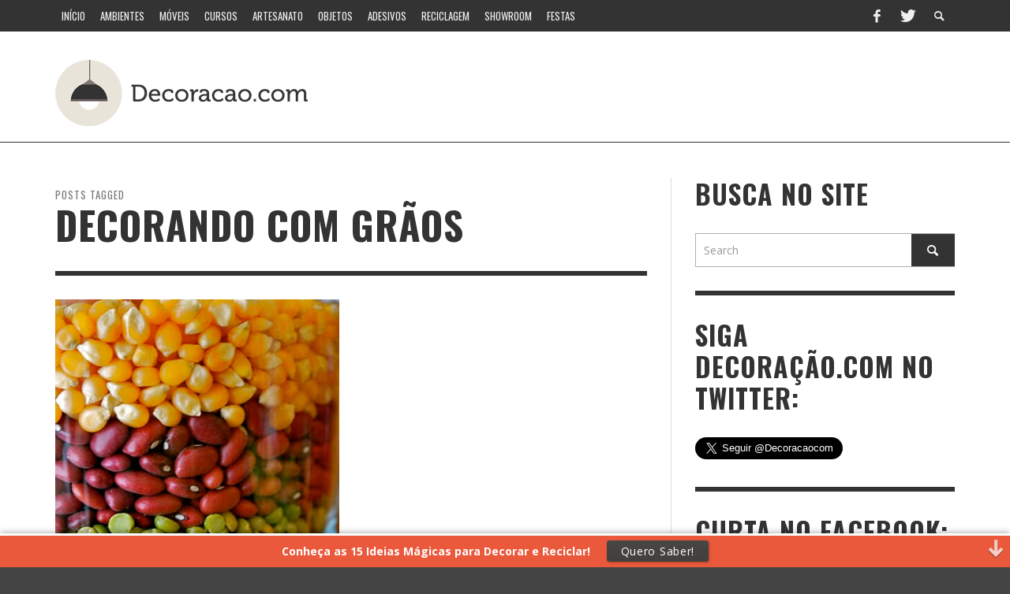

--- FILE ---
content_type: text/html; charset=UTF-8
request_url: https://www.decoracao.com/tag/decorando-com-graos/
body_size: 11800
content:
<!DOCTYPE html>
<!--[if lt IE 7]>      <html class="no-js lt-ie9 lt-ie8 lt-ie7" lang="pt-BR" prefix="og: http://ogp.me/ns#"> <![endif]-->
<!--[if IE 7]>         <html class="no-js lt-ie9 lt-ie8" lang="pt-BR" prefix="og: http://ogp.me/ns#"> <![endif]-->
<!--[if IE 8]>         <html class="no-js lt-ie9" lang="pt-BR" prefix="og: http://ogp.me/ns#"> <![endif]-->
<!--[if gt IE 8]><!--> <html class="no-js" lang="pt-BR" prefix="og: http://ogp.me/ns#"> <!--<![endif]-->
	<head>


		
		
		<!-- Default Meta Tags -->
		<meta charset="UTF-8">

<link href="//www.google-analytics.com" rel="dns-prefetch">

<meta http-equiv="X-UA-Compatible" content="IE=edge,chrome=1">

<meta name="viewport" content="width=device-width,initial-scale=1.0,user-scalable=yes">

<meta name="description" content="">
<link rel="shortcut icon" href="https://www.decoracao.com/wp-content/uploads/2014/09/favicon.png">		




<link rel="pingback" href="https://www.decoracao.com/xmlrpc.php" />

		<!-- Facebook integration -->
  

<meta property="og:site_name" content="Decoração">

<meta property="og:url" content="https://www.decoracao.com"/>  
<meta property="og:type" content="website" />
<meta property="og:title" content="decorando com grãos - Decoração">
<meta property="og:description" content="">



		<!-- css + javascript -->
		<meta name='robots' content='max-image-preview:large' />

<!-- This site is optimized with the Yoast SEO plugin v3.5 - https://yoast.com/wordpress/plugins/seo/ -->
<title>decorando com grãos - Decoração</title>
<meta name="robots" content="noindex,follow"/>
<link rel="canonical" href="https://www.decoracao.com/tag/decorando-com-graos/" />
<meta property="og:locale" content="pt_BR" />
<meta property="og:type" content="object" />
<meta property="og:title" content="decorando com grãos - Decoração" />
<meta property="og:url" content="https://www.decoracao.com/tag/decorando-com-graos/" />
<meta property="og:site_name" content="Decoração" />
<!-- / Yoast SEO plugin. -->

<link rel="alternate" type="application/rss+xml" title="Feed para Decoração &raquo;" href="https://www.decoracao.com/feed/" />
<link rel="alternate" type="application/rss+xml" title="Feed de comentários para Decoração &raquo;" href="https://www.decoracao.com/comments/feed/" />
<link rel="alternate" type="application/rss+xml" title="Feed de tag para Decoração &raquo; decorando com grãos" href="https://www.decoracao.com/tag/decorando-com-graos/feed/" />
<script type="text/javascript">
/* <![CDATA[ */
window._wpemojiSettings = {"baseUrl":"https:\/\/s.w.org\/images\/core\/emoji\/14.0.0\/72x72\/","ext":".png","svgUrl":"https:\/\/s.w.org\/images\/core\/emoji\/14.0.0\/svg\/","svgExt":".svg","source":{"concatemoji":"https:\/\/www.decoracao.com\/wp-includes\/js\/wp-emoji-release.min.js?ver=6.4.7"}};
/*! This file is auto-generated */
!function(i,n){var o,s,e;function c(e){try{var t={supportTests:e,timestamp:(new Date).valueOf()};sessionStorage.setItem(o,JSON.stringify(t))}catch(e){}}function p(e,t,n){e.clearRect(0,0,e.canvas.width,e.canvas.height),e.fillText(t,0,0);var t=new Uint32Array(e.getImageData(0,0,e.canvas.width,e.canvas.height).data),r=(e.clearRect(0,0,e.canvas.width,e.canvas.height),e.fillText(n,0,0),new Uint32Array(e.getImageData(0,0,e.canvas.width,e.canvas.height).data));return t.every(function(e,t){return e===r[t]})}function u(e,t,n){switch(t){case"flag":return n(e,"\ud83c\udff3\ufe0f\u200d\u26a7\ufe0f","\ud83c\udff3\ufe0f\u200b\u26a7\ufe0f")?!1:!n(e,"\ud83c\uddfa\ud83c\uddf3","\ud83c\uddfa\u200b\ud83c\uddf3")&&!n(e,"\ud83c\udff4\udb40\udc67\udb40\udc62\udb40\udc65\udb40\udc6e\udb40\udc67\udb40\udc7f","\ud83c\udff4\u200b\udb40\udc67\u200b\udb40\udc62\u200b\udb40\udc65\u200b\udb40\udc6e\u200b\udb40\udc67\u200b\udb40\udc7f");case"emoji":return!n(e,"\ud83e\udef1\ud83c\udffb\u200d\ud83e\udef2\ud83c\udfff","\ud83e\udef1\ud83c\udffb\u200b\ud83e\udef2\ud83c\udfff")}return!1}function f(e,t,n){var r="undefined"!=typeof WorkerGlobalScope&&self instanceof WorkerGlobalScope?new OffscreenCanvas(300,150):i.createElement("canvas"),a=r.getContext("2d",{willReadFrequently:!0}),o=(a.textBaseline="top",a.font="600 32px Arial",{});return e.forEach(function(e){o[e]=t(a,e,n)}),o}function t(e){var t=i.createElement("script");t.src=e,t.defer=!0,i.head.appendChild(t)}"undefined"!=typeof Promise&&(o="wpEmojiSettingsSupports",s=["flag","emoji"],n.supports={everything:!0,everythingExceptFlag:!0},e=new Promise(function(e){i.addEventListener("DOMContentLoaded",e,{once:!0})}),new Promise(function(t){var n=function(){try{var e=JSON.parse(sessionStorage.getItem(o));if("object"==typeof e&&"number"==typeof e.timestamp&&(new Date).valueOf()<e.timestamp+604800&&"object"==typeof e.supportTests)return e.supportTests}catch(e){}return null}();if(!n){if("undefined"!=typeof Worker&&"undefined"!=typeof OffscreenCanvas&&"undefined"!=typeof URL&&URL.createObjectURL&&"undefined"!=typeof Blob)try{var e="postMessage("+f.toString()+"("+[JSON.stringify(s),u.toString(),p.toString()].join(",")+"));",r=new Blob([e],{type:"text/javascript"}),a=new Worker(URL.createObjectURL(r),{name:"wpTestEmojiSupports"});return void(a.onmessage=function(e){c(n=e.data),a.terminate(),t(n)})}catch(e){}c(n=f(s,u,p))}t(n)}).then(function(e){for(var t in e)n.supports[t]=e[t],n.supports.everything=n.supports.everything&&n.supports[t],"flag"!==t&&(n.supports.everythingExceptFlag=n.supports.everythingExceptFlag&&n.supports[t]);n.supports.everythingExceptFlag=n.supports.everythingExceptFlag&&!n.supports.flag,n.DOMReady=!1,n.readyCallback=function(){n.DOMReady=!0}}).then(function(){return e}).then(function(){var e;n.supports.everything||(n.readyCallback(),(e=n.source||{}).concatemoji?t(e.concatemoji):e.wpemoji&&e.twemoji&&(t(e.twemoji),t(e.wpemoji)))}))}((window,document),window._wpemojiSettings);
/* ]]> */
</script>
<style id='wp-emoji-styles-inline-css' type='text/css'>

	img.wp-smiley, img.emoji {
		display: inline !important;
		border: none !important;
		box-shadow: none !important;
		height: 1em !important;
		width: 1em !important;
		margin: 0 0.07em !important;
		vertical-align: -0.1em !important;
		background: none !important;
		padding: 0 !important;
	}
</style>
<link rel='stylesheet' id='wp-block-library-css' href='https://www.decoracao.com/wp-includes/css/dist/block-library/style.min.css?ver=6.4.7' type='text/css' media='all' />
<style id='classic-theme-styles-inline-css' type='text/css'>
/*! This file is auto-generated */
.wp-block-button__link{color:#fff;background-color:#32373c;border-radius:9999px;box-shadow:none;text-decoration:none;padding:calc(.667em + 2px) calc(1.333em + 2px);font-size:1.125em}.wp-block-file__button{background:#32373c;color:#fff;text-decoration:none}
</style>
<style id='global-styles-inline-css' type='text/css'>
body{--wp--preset--color--black: #000000;--wp--preset--color--cyan-bluish-gray: #abb8c3;--wp--preset--color--white: #ffffff;--wp--preset--color--pale-pink: #f78da7;--wp--preset--color--vivid-red: #cf2e2e;--wp--preset--color--luminous-vivid-orange: #ff6900;--wp--preset--color--luminous-vivid-amber: #fcb900;--wp--preset--color--light-green-cyan: #7bdcb5;--wp--preset--color--vivid-green-cyan: #00d084;--wp--preset--color--pale-cyan-blue: #8ed1fc;--wp--preset--color--vivid-cyan-blue: #0693e3;--wp--preset--color--vivid-purple: #9b51e0;--wp--preset--gradient--vivid-cyan-blue-to-vivid-purple: linear-gradient(135deg,rgba(6,147,227,1) 0%,rgb(155,81,224) 100%);--wp--preset--gradient--light-green-cyan-to-vivid-green-cyan: linear-gradient(135deg,rgb(122,220,180) 0%,rgb(0,208,130) 100%);--wp--preset--gradient--luminous-vivid-amber-to-luminous-vivid-orange: linear-gradient(135deg,rgba(252,185,0,1) 0%,rgba(255,105,0,1) 100%);--wp--preset--gradient--luminous-vivid-orange-to-vivid-red: linear-gradient(135deg,rgba(255,105,0,1) 0%,rgb(207,46,46) 100%);--wp--preset--gradient--very-light-gray-to-cyan-bluish-gray: linear-gradient(135deg,rgb(238,238,238) 0%,rgb(169,184,195) 100%);--wp--preset--gradient--cool-to-warm-spectrum: linear-gradient(135deg,rgb(74,234,220) 0%,rgb(151,120,209) 20%,rgb(207,42,186) 40%,rgb(238,44,130) 60%,rgb(251,105,98) 80%,rgb(254,248,76) 100%);--wp--preset--gradient--blush-light-purple: linear-gradient(135deg,rgb(255,206,236) 0%,rgb(152,150,240) 100%);--wp--preset--gradient--blush-bordeaux: linear-gradient(135deg,rgb(254,205,165) 0%,rgb(254,45,45) 50%,rgb(107,0,62) 100%);--wp--preset--gradient--luminous-dusk: linear-gradient(135deg,rgb(255,203,112) 0%,rgb(199,81,192) 50%,rgb(65,88,208) 100%);--wp--preset--gradient--pale-ocean: linear-gradient(135deg,rgb(255,245,203) 0%,rgb(182,227,212) 50%,rgb(51,167,181) 100%);--wp--preset--gradient--electric-grass: linear-gradient(135deg,rgb(202,248,128) 0%,rgb(113,206,126) 100%);--wp--preset--gradient--midnight: linear-gradient(135deg,rgb(2,3,129) 0%,rgb(40,116,252) 100%);--wp--preset--font-size--small: 13px;--wp--preset--font-size--medium: 20px;--wp--preset--font-size--large: 36px;--wp--preset--font-size--x-large: 42px;--wp--preset--spacing--20: 0.44rem;--wp--preset--spacing--30: 0.67rem;--wp--preset--spacing--40: 1rem;--wp--preset--spacing--50: 1.5rem;--wp--preset--spacing--60: 2.25rem;--wp--preset--spacing--70: 3.38rem;--wp--preset--spacing--80: 5.06rem;--wp--preset--shadow--natural: 6px 6px 9px rgba(0, 0, 0, 0.2);--wp--preset--shadow--deep: 12px 12px 50px rgba(0, 0, 0, 0.4);--wp--preset--shadow--sharp: 6px 6px 0px rgba(0, 0, 0, 0.2);--wp--preset--shadow--outlined: 6px 6px 0px -3px rgba(255, 255, 255, 1), 6px 6px rgba(0, 0, 0, 1);--wp--preset--shadow--crisp: 6px 6px 0px rgba(0, 0, 0, 1);}:where(.is-layout-flex){gap: 0.5em;}:where(.is-layout-grid){gap: 0.5em;}body .is-layout-flow > .alignleft{float: left;margin-inline-start: 0;margin-inline-end: 2em;}body .is-layout-flow > .alignright{float: right;margin-inline-start: 2em;margin-inline-end: 0;}body .is-layout-flow > .aligncenter{margin-left: auto !important;margin-right: auto !important;}body .is-layout-constrained > .alignleft{float: left;margin-inline-start: 0;margin-inline-end: 2em;}body .is-layout-constrained > .alignright{float: right;margin-inline-start: 2em;margin-inline-end: 0;}body .is-layout-constrained > .aligncenter{margin-left: auto !important;margin-right: auto !important;}body .is-layout-constrained > :where(:not(.alignleft):not(.alignright):not(.alignfull)){max-width: var(--wp--style--global--content-size);margin-left: auto !important;margin-right: auto !important;}body .is-layout-constrained > .alignwide{max-width: var(--wp--style--global--wide-size);}body .is-layout-flex{display: flex;}body .is-layout-flex{flex-wrap: wrap;align-items: center;}body .is-layout-flex > *{margin: 0;}body .is-layout-grid{display: grid;}body .is-layout-grid > *{margin: 0;}:where(.wp-block-columns.is-layout-flex){gap: 2em;}:where(.wp-block-columns.is-layout-grid){gap: 2em;}:where(.wp-block-post-template.is-layout-flex){gap: 1.25em;}:where(.wp-block-post-template.is-layout-grid){gap: 1.25em;}.has-black-color{color: var(--wp--preset--color--black) !important;}.has-cyan-bluish-gray-color{color: var(--wp--preset--color--cyan-bluish-gray) !important;}.has-white-color{color: var(--wp--preset--color--white) !important;}.has-pale-pink-color{color: var(--wp--preset--color--pale-pink) !important;}.has-vivid-red-color{color: var(--wp--preset--color--vivid-red) !important;}.has-luminous-vivid-orange-color{color: var(--wp--preset--color--luminous-vivid-orange) !important;}.has-luminous-vivid-amber-color{color: var(--wp--preset--color--luminous-vivid-amber) !important;}.has-light-green-cyan-color{color: var(--wp--preset--color--light-green-cyan) !important;}.has-vivid-green-cyan-color{color: var(--wp--preset--color--vivid-green-cyan) !important;}.has-pale-cyan-blue-color{color: var(--wp--preset--color--pale-cyan-blue) !important;}.has-vivid-cyan-blue-color{color: var(--wp--preset--color--vivid-cyan-blue) !important;}.has-vivid-purple-color{color: var(--wp--preset--color--vivid-purple) !important;}.has-black-background-color{background-color: var(--wp--preset--color--black) !important;}.has-cyan-bluish-gray-background-color{background-color: var(--wp--preset--color--cyan-bluish-gray) !important;}.has-white-background-color{background-color: var(--wp--preset--color--white) !important;}.has-pale-pink-background-color{background-color: var(--wp--preset--color--pale-pink) !important;}.has-vivid-red-background-color{background-color: var(--wp--preset--color--vivid-red) !important;}.has-luminous-vivid-orange-background-color{background-color: var(--wp--preset--color--luminous-vivid-orange) !important;}.has-luminous-vivid-amber-background-color{background-color: var(--wp--preset--color--luminous-vivid-amber) !important;}.has-light-green-cyan-background-color{background-color: var(--wp--preset--color--light-green-cyan) !important;}.has-vivid-green-cyan-background-color{background-color: var(--wp--preset--color--vivid-green-cyan) !important;}.has-pale-cyan-blue-background-color{background-color: var(--wp--preset--color--pale-cyan-blue) !important;}.has-vivid-cyan-blue-background-color{background-color: var(--wp--preset--color--vivid-cyan-blue) !important;}.has-vivid-purple-background-color{background-color: var(--wp--preset--color--vivid-purple) !important;}.has-black-border-color{border-color: var(--wp--preset--color--black) !important;}.has-cyan-bluish-gray-border-color{border-color: var(--wp--preset--color--cyan-bluish-gray) !important;}.has-white-border-color{border-color: var(--wp--preset--color--white) !important;}.has-pale-pink-border-color{border-color: var(--wp--preset--color--pale-pink) !important;}.has-vivid-red-border-color{border-color: var(--wp--preset--color--vivid-red) !important;}.has-luminous-vivid-orange-border-color{border-color: var(--wp--preset--color--luminous-vivid-orange) !important;}.has-luminous-vivid-amber-border-color{border-color: var(--wp--preset--color--luminous-vivid-amber) !important;}.has-light-green-cyan-border-color{border-color: var(--wp--preset--color--light-green-cyan) !important;}.has-vivid-green-cyan-border-color{border-color: var(--wp--preset--color--vivid-green-cyan) !important;}.has-pale-cyan-blue-border-color{border-color: var(--wp--preset--color--pale-cyan-blue) !important;}.has-vivid-cyan-blue-border-color{border-color: var(--wp--preset--color--vivid-cyan-blue) !important;}.has-vivid-purple-border-color{border-color: var(--wp--preset--color--vivid-purple) !important;}.has-vivid-cyan-blue-to-vivid-purple-gradient-background{background: var(--wp--preset--gradient--vivid-cyan-blue-to-vivid-purple) !important;}.has-light-green-cyan-to-vivid-green-cyan-gradient-background{background: var(--wp--preset--gradient--light-green-cyan-to-vivid-green-cyan) !important;}.has-luminous-vivid-amber-to-luminous-vivid-orange-gradient-background{background: var(--wp--preset--gradient--luminous-vivid-amber-to-luminous-vivid-orange) !important;}.has-luminous-vivid-orange-to-vivid-red-gradient-background{background: var(--wp--preset--gradient--luminous-vivid-orange-to-vivid-red) !important;}.has-very-light-gray-to-cyan-bluish-gray-gradient-background{background: var(--wp--preset--gradient--very-light-gray-to-cyan-bluish-gray) !important;}.has-cool-to-warm-spectrum-gradient-background{background: var(--wp--preset--gradient--cool-to-warm-spectrum) !important;}.has-blush-light-purple-gradient-background{background: var(--wp--preset--gradient--blush-light-purple) !important;}.has-blush-bordeaux-gradient-background{background: var(--wp--preset--gradient--blush-bordeaux) !important;}.has-luminous-dusk-gradient-background{background: var(--wp--preset--gradient--luminous-dusk) !important;}.has-pale-ocean-gradient-background{background: var(--wp--preset--gradient--pale-ocean) !important;}.has-electric-grass-gradient-background{background: var(--wp--preset--gradient--electric-grass) !important;}.has-midnight-gradient-background{background: var(--wp--preset--gradient--midnight) !important;}.has-small-font-size{font-size: var(--wp--preset--font-size--small) !important;}.has-medium-font-size{font-size: var(--wp--preset--font-size--medium) !important;}.has-large-font-size{font-size: var(--wp--preset--font-size--large) !important;}.has-x-large-font-size{font-size: var(--wp--preset--font-size--x-large) !important;}
.wp-block-navigation a:where(:not(.wp-element-button)){color: inherit;}
:where(.wp-block-post-template.is-layout-flex){gap: 1.25em;}:where(.wp-block-post-template.is-layout-grid){gap: 1.25em;}
:where(.wp-block-columns.is-layout-flex){gap: 2em;}:where(.wp-block-columns.is-layout-grid){gap: 2em;}
.wp-block-pullquote{font-size: 1.5em;line-height: 1.6;}
</style>
<link rel='stylesheet' id='contact-form-7-css' href='https://www.decoracao.com/wp-content/plugins/contact-form-7/includes/css/styles.css?ver=4.6.1' type='text/css' media='all' />
<link rel='stylesheet' id='wp-pagenavi-css' href='https://www.decoracao.com/wp-content/plugins/wp-pagenavi/pagenavi-css.css?ver=2.70' type='text/css' media='all' />
<link rel='stylesheet' id='vwcss-flexslider-css' href='https://www.decoracao.com/wp-content/themes/presso/framework/flexslider/flexslider-custom.css?ver=1.11.0' type='text/css' media='all' />
<link rel='stylesheet' id='vwcss-icon-social-css' href='https://www.decoracao.com/wp-content/themes/presso/framework/font-icons/social-icons/css/zocial.css?ver=1.11.0' type='text/css' media='all' />
<link rel='stylesheet' id='vwcss-icon-entypo-css' href='https://www.decoracao.com/wp-content/themes/presso/framework/font-icons/entypo/css/entypo.css?ver=1.11.0' type='text/css' media='all' />
<link rel='stylesheet' id='vwcss-icon-symbol-css' href='https://www.decoracao.com/wp-content/themes/presso/framework/font-icons/symbol/css/symbol.css?ver=1.11.0' type='text/css' media='all' />
<link rel='stylesheet' id='vwcss-swipebox-css' href='https://www.decoracao.com/wp-content/themes/presso/framework/swipebox/swipebox.css?ver=1.11.0' type='text/css' media='all' />
<link rel='stylesheet' id='vwcss-bootstrap-css' href='https://www.decoracao.com/wp-content/themes/presso/framework/bootstrap/css/bootstrap.css?ver=1.11.0' type='text/css' media='all' />
<link rel='stylesheet' id='vwcss-theme-css' href='https://www.decoracao.com/wp-content/themes/presso/css/theme.css?ver=1.11.0' type='text/css' media='all' />
<script type="text/javascript" src="https://www.decoracao.com/wp-includes/js/jquery/jquery.min.js?ver=3.7.1" id="jquery-core-js"></script>
<script type="text/javascript" src="https://www.decoracao.com/wp-includes/js/jquery/jquery-migrate.min.js?ver=3.4.1" id="jquery-migrate-js"></script>
<script type="text/javascript" id="instant-search-js-extra">
/* <![CDATA[ */
var instant_search = {"blog_url":"https:\/\/www.decoracao.com","ajax_url":"https:\/\/www.decoracao.com\/wp-admin\/admin-ajax.php","placeholder":"Search"};
/* ]]> */
</script>
<script type="text/javascript" src="https://www.decoracao.com/wp-content/themes/presso/framework/instant-search/instant-search.js?ver=1.11.0" id="instant-search-js"></script>
<link rel="https://api.w.org/" href="https://www.decoracao.com/wp-json/" /><link rel="alternate" type="application/json" href="https://www.decoracao.com/wp-json/wp/v2/tags/1822" /><link rel="EditURI" type="application/rsd+xml" title="RSD" href="https://www.decoracao.com/xmlrpc.php?rsd" />
<meta name="generator" content="WordPress 6.4.7" />
	<style type="text/css" id="custom-background-css">
	body.custom-background.site-layout-boxed
	, body.custom-background.site-layout-full-large #off-canvas-body-inner
	, body.custom-background.site-layout-full-medium #off-canvas-body-inner
	{ background-color: #f9f9f9; }
	</style>
	<link href="https://fonts.googleapis.com/css?family=Oswald:400,400italic,700,700italic,700,700italic|Open+Sans:400,400italic,700,700italic,400,400italic&#038;subset=latin,latin-ext,cyrillic,cyrillic-ext,greek-ext,greek,vietnamese" rel='stylesheet' type='text/css'>	<style type="text/css">
				
				
		::selection { color: white; background-color: #3facd6; }
		h1, h2, h3, h4, h5, h6 {
			font-family: Oswald, sans-serif;
			font-weight: 700;
			color: #333333;
		}
		h1 { line-height: 1.1; }
		h2 { line-height: 1.2; }
		h3, h4, h5, h6 { line-height: 1.4; }
		body {
			font-family: Open Sans, sans-serif;
			font-size: 14px;
			font-weight: 400;
			color: #666666;
		}

		.header-font,
		woocommerce div.product .woocommerce-tabs ul.tabs li, .woocommerce-page div.product .woocommerce-tabs ul.tabs li, .woocommerce #content div.product .woocommerce-tabs ul.tabs li, .woocommerce-page #content div.product .woocommerce-tabs ul.tabs li
		{ font-family: Oswald, sans-serif; font-weight: 700; }
		.header-font-color { color: #333333; }

		.wp-caption p.wp-caption-text {
			color: #333333;
			border-bottom-color: #333333;
		}
		
		.body-font { font-family: Open Sans, sans-serif; font-weight: 400; }

		/* Only header font, No font-weight */
		.mobile-nav,
		.top-nav,
		.comment .author > span, .pingback .author > span, 
		.label, .tagcloud a,
		.woocommerce .product_meta .post-tags a,
		.bbp-topic-tags a,
		.woocommerce div.product span.price, .woocommerce-page div.product span.price, .woocommerce #content div.product span.price, .woocommerce-page #content div.product span.price, .woocommerce div.product p.price, .woocommerce-page div.product p.price, .woocommerce #content div.product p.price, .woocommerce-page #content div.product p.price,
		.main-nav .menu-link { font-family: Oswald, sans-serif; }

		/* Primary Color */
		.primary-bg,
		.label, .tagcloud a,
		.woocommerce nav.woocommerce-pagination ul li span.current, .woocommerce-page nav.woocommerce-pagination ul li span.current, .woocommerce #content nav.woocommerce-pagination ul li span.current, .woocommerce-page #content nav.woocommerce-pagination ul li span.current, .woocommerce nav.woocommerce-pagination ul li a:hover, .woocommerce-page nav.woocommerce-pagination ul li a:hover, .woocommerce #content nav.woocommerce-pagination ul li a:hover, .woocommerce-page #content nav.woocommerce-pagination ul li a:hover, .woocommerce nav.woocommerce-pagination ul li a:focus, .woocommerce-page nav.woocommerce-pagination ul li a:focus, .woocommerce #content nav.woocommerce-pagination ul li a:focus, .woocommerce-page #content nav.woocommerce-pagination ul li a:focus,
		#pagination > span {
			background-color: #3facd6;
		}
		a, .social-share a:hover, .site-social-icons a:hover,
		.bbp-topic-header a:hover,
		.bbp-forum-header a:hover,
		.bbp-reply-header a:hover { color: #3facd6; }
		.button-primary { color: #3facd6; border-color: #3facd6; }
		.primary-border { border-color: #3facd6; }

		/* Top-bar Colors */
		.top-bar {
			background-color: #333333;
			color: #eeeeee;
		}

		#open-mobile-nav, .top-nav  a, .top-bar-right > a {
			color: #eeeeee;
		}

		#open-mobile-nav:hover, .top-nav  a:hover, .top-bar-right > a:hover {
			background-color: #3facd6;
			color: #ffffff;
		}

		.top-nav .menu-item:hover { background-color: #3facd6; }
		.top-nav .menu-item:hover > a { color: #ffffff; }

		/* Header Colors */
		.main-bar {
			background-color: #ffffff;
			color: #6b6b6b;
		}

		/* Main Navigation Colors */
		.main-nav-bar {
			background-color: #333333;
		}

		.main-nav-bar, .main-nav > .menu-item > a {
			color: #ffffff;
		}

		.main-nav .menu-item:hover > .menu-link,
		.main-nav > .current-menu-ancestor > a,
		.main-nav > .current-menu-item > a {
			background-color: #3facd6;
			color: #ffffff;
		}

		/* Widgets */
		.widget_vw_widget_social_subscription .social-subscription:hover .social-subscription-icon { background-color: #3facd6; }
		.widget_vw_widget_social_subscription .social-subscription:hover .social-subscription-count { color: #3facd6; }

		.widget_vw_widget_categories a:hover { color: #3facd6; }

		/* Footer Colors */
		#footer {
			background-color: #111111;
		}

		#footer .widget-title {
			color: #3facd6;
		}

		#footer,
		#footer .title,
		#footer .comment-author,
		#footer .social-subscription-count
		{ color: #999999; }

		.copyright {
			background-color: #000000;
		}
		.copyright, .copyright a {
			color: #dddddd;
		}

		/* Custom Styles */
					</style>
	
		<!-- HTML5 shim and Respond.js IE8 support of HTML5 elements and media queries -->
		<!--[if lt IE 9]>
			<script src="//cdnjs.cloudflare.com/ajax/libs/html5shiv/3.7/html5shiv.min.js"></script>
			<script src="//cdnjs.cloudflare.com/ajax/libs/respond.js/1.3.0/respond.min.js"></script>
		<![endif]-->

	</head>

	<body id="top" class="archive tag tag-decorando-com-graos tag-1822 custom-background site-layout-full-large site-enable-post-box-effects">

			<nav id="mobile-nav-wrapper" role="navigation"></nav>
			<div id="off-canvas-body-inner">

				<!-- Top Bar -->
				<div id="top-bar" class="top-bar">
					<div class="container">
						<div class="row">
							<div class="col-sm-12">
								<div class="top-bar-right">

									
									<a class="site-social-icon" href="https://facebook.com" title="Facebook" target="_blank"><i class="icon-social-facebook"></i></a><a class="site-social-icon" href="https://twitter.com" title="Twitter" target="_blank"><i class="icon-social-twitter"></i></a>
									<a class="instant-search-icon" href="#menu1"><i class="icon-entypo-search"></i></a>
								</div>

								<a id="open-mobile-nav" href="#mobile-nav" title="Search"><i class="icon-entypo-menu"></i></a>
								
								<nav id="top-nav-wrapper">
								<ul id="menu-menu" class="top-nav list-unstyled clearfix"><li id="nav-menu-item-55" class="main-menu-item  menu-item-even menu-item-depth-0 menu-item menu-item-type-custom menu-item-object-custom menu-item-home"><a href="https://www.decoracao.com" class="menu-link main-menu-link"><span>Início</span></a></li>
<li id="nav-menu-item-59" class="main-menu-item  menu-item-even menu-item-depth-0 menu-item menu-item-type-taxonomy menu-item-object-category menu-item-has-children"><a title="Decoração de Ambientes" href="https://www.decoracao.com/ambientes/" class="menu-link main-menu-link"><span>Ambientes</span></a>
<ul class="sub-menu menu-odd  menu-depth-1">
	<li id="nav-menu-item-61" class="sub-menu-item  menu-item-odd menu-item-depth-1 menu-item menu-item-type-taxonomy menu-item-object-category"><a title="Decoração de Cozinhas" href="https://www.decoracao.com/ambientes/cozinha/" class="menu-link sub-menu-link"><span>Cozinha</span></a></li>
	<li id="nav-menu-item-62" class="sub-menu-item  menu-item-odd menu-item-depth-1 menu-item menu-item-type-taxonomy menu-item-object-category"><a title="Decoração de Salas" href="https://www.decoracao.com/ambientes/sala/" class="menu-link sub-menu-link"><span>Sala</span></a></li>
	<li id="nav-menu-item-60" class="sub-menu-item  menu-item-odd menu-item-depth-1 menu-item menu-item-type-taxonomy menu-item-object-category"><a title="Decoração de quartos" href="https://www.decoracao.com/ambientes/quarto/" class="menu-link sub-menu-link"><span>Quarto</span></a></li>
	<li id="nav-menu-item-327" class="sub-menu-item  menu-item-odd menu-item-depth-1 menu-item menu-item-type-taxonomy menu-item-object-category"><a title="Decoração de home office" href="https://www.decoracao.com/ambientes/home-office/" class="menu-link sub-menu-link"><span>Home Office</span></a></li>
	<li id="nav-menu-item-63" class="sub-menu-item  menu-item-odd menu-item-depth-1 menu-item menu-item-type-taxonomy menu-item-object-category"><a title="Decoração de banheiros" href="https://www.decoracao.com/ambientes/banheiro/" class="menu-link sub-menu-link"><span>Banheiro</span></a></li>
	<li id="nav-menu-item-196" class="sub-menu-item  menu-item-odd menu-item-depth-1 menu-item menu-item-type-taxonomy menu-item-object-category"><a title="Decoração de Jardim" href="https://www.decoracao.com/ambientes/jardim/" class="menu-link sub-menu-link"><span>Jardim</span></a></li>
	<li id="nav-menu-item-8609" class="sub-menu-item  menu-item-odd menu-item-depth-1 menu-item menu-item-type-taxonomy menu-item-object-category"><a href="https://www.decoracao.com/decoracao-dos-famosos/" class="menu-link sub-menu-link"><span>Decoração dos Famosos</span></a></li>
</ul>
</li>
<li id="nav-menu-item-57" class="main-menu-item  menu-item-even menu-item-depth-0 menu-item menu-item-type-taxonomy menu-item-object-category"><a title="Decoração de móveis" href="https://www.decoracao.com/moveis/" class="menu-link main-menu-link"><span>Móveis</span></a></li>
<li id="nav-menu-item-689" class="main-menu-item  menu-item-even menu-item-depth-0 menu-item menu-item-type-taxonomy menu-item-object-category"><a title="Cursos de Decoração, Arquitetura e Design" href="https://www.decoracao.com/cursos/" class="menu-link main-menu-link"><span>Cursos</span></a></li>
<li id="nav-menu-item-124" class="main-menu-item  menu-item-even menu-item-depth-0 menu-item menu-item-type-taxonomy menu-item-object-category"><a title="Decoração Artesanato" href="https://www.decoracao.com/artesanato/" class="menu-link main-menu-link"><span>Artesanato</span></a></li>
<li id="nav-menu-item-58" class="main-menu-item  menu-item-even menu-item-depth-0 menu-item menu-item-type-taxonomy menu-item-object-category"><a title="Decoração de objetos" href="https://www.decoracao.com/objetos/" class="menu-link main-menu-link"><span>Objetos</span></a></li>
<li id="nav-menu-item-88" class="main-menu-item  menu-item-even menu-item-depth-0 menu-item menu-item-type-taxonomy menu-item-object-category menu-item-has-children"><a title="Decoração de adesivos" href="https://www.decoracao.com/adesivos/" class="menu-link main-menu-link"><span>Adesivos</span></a>
<ul class="sub-menu menu-odd  menu-depth-1">
	<li id="nav-menu-item-125" class="sub-menu-item  menu-item-odd menu-item-depth-1 menu-item menu-item-type-taxonomy menu-item-object-category"><a title="Decoração Papel de parede" href="https://www.decoracao.com/papel-de-parede/" class="menu-link sub-menu-link"><span>Papel de Parede</span></a></li>
</ul>
</li>
<li id="nav-menu-item-56" class="main-menu-item  menu-item-even menu-item-depth-0 menu-item menu-item-type-taxonomy menu-item-object-category"><a title="Decoração com Reciclagem" href="https://www.decoracao.com/reciclagem/" class="menu-link main-menu-link"><span>Reciclagem</span></a></li>
<li id="nav-menu-item-1169" class="main-menu-item  menu-item-even menu-item-depth-0 menu-item menu-item-type-taxonomy menu-item-object-category"><a title="Show Room Decoração" href="https://www.decoracao.com/showroom/" class="menu-link main-menu-link"><span>Showroom</span></a></li>
<li id="nav-menu-item-215" class="main-menu-item  menu-item-even menu-item-depth-0 menu-item menu-item-type-taxonomy menu-item-object-category menu-item-has-children"><a title="Decoração de festas" href="https://www.decoracao.com/festas/" class="menu-link main-menu-link"><span>Festas</span></a>
<ul class="sub-menu menu-odd  menu-depth-1">
	<li id="nav-menu-item-216" class="sub-menu-item  menu-item-odd menu-item-depth-1 menu-item menu-item-type-taxonomy menu-item-object-category"><a title="Decoração de festa infantil" href="https://www.decoracao.com/festas/festa-infantil/" class="menu-link sub-menu-link"><span>Festa Infantil</span></a></li>
	<li id="nav-menu-item-254" class="sub-menu-item  menu-item-odd menu-item-depth-1 menu-item menu-item-type-taxonomy menu-item-object-category"><a title="Decoração de festa de aniversário" href="https://www.decoracao.com/festas/festa-de-aniversario/" class="menu-link sub-menu-link"><span>Festa de aniversário</span></a></li>
	<li id="nav-menu-item-245" class="sub-menu-item  menu-item-odd menu-item-depth-1 menu-item menu-item-type-taxonomy menu-item-object-category"><a title="Decoração de festa de casamento" href="https://www.decoracao.com/festas/festa-de-casamento/" class="menu-link sub-menu-link"><span>Festa de Casamento</span></a></li>
	<li id="nav-menu-item-234" class="sub-menu-item  menu-item-odd menu-item-depth-1 menu-item menu-item-type-taxonomy menu-item-object-category"><a title="Decoração de festa junina" href="https://www.decoracao.com/festas/festa-junina/" class="menu-link sub-menu-link"><span>Festa Junina</span></a></li>
</ul>
</li>
</ul>								</nav>
								
							</div>
						</div>
					</div>
				</div>
				<!-- End Top Bar -->
				
				<!-- Main Bar -->
								<header class="main-bar header-layout-left-logo">
					<div class="container" style="overflow:hidden"; >
						<div class="row">
							<div class="col-sm-12">
								<div id="logo" class="">
									<a href="https://www.decoracao.com/">
																													<img src="https://www.decoracao.com/wp-content/uploads/2014/09/logo-cizna-acento1.png" alt="Decoração" class="logo-original" />
																											</a>
<script async src="//pagead2.googlesyndication.com/pagead/js/adsbygoogle.js"></script>
<!-- Decoracao Ads 1 -->
<ins class="adsbygoogle"
     style="display:inline-block;width:728px;height:90px;margin: 0 0 20px 80px;"
     data-ad-client="ca-pub-1797813019444786"
     data-ad-slot="6334941523"></ins>
<script>
(adsbygoogle = window.adsbygoogle || []).push({});
</script></div></div></div></div>								
	<!-- Main Navigation Bar -->
				<div class="main-nav-bar header-layout-left-logo">
					<div class="container">
						<div class="row">
							<div class="col-sm-12">
															</div>
						</div>
					</div>
				</div>
				<!-- End Main Navigation Bar -->
<div id="page-wrapper" class="container">
	<div class="row">
		<div id="page-content" class="col-sm-7 col-md-8">
											<h1 class="page-title title title-large">
										<span class="super-title">Posts tagged</span>
					
					decorando com grãos				</h1>
								
				<hr>
						
							
													
								
				
				<div class="row archive-posts vw-isotope post-box-list">
										<div class="col-sm-6 post-box-wrapper">
						<article class="post-6331 post-box fly-in animated-content post-box-large-thumbnail">
			<div class="post-thumbnail-wrapper">
			
						<a href="https://www.decoracao.com/decorar-com-graos/" title="Permalink to Decorar com Grãos" rel="bookmark">
							<img src="https://www.decoracao.com/wp-content/plugins/lazy-load/images/1x1.trans.gif" data-lazy-src="https://www.decoracao.com/wp-content/uploads/2013/04/DSC_0022.jpg" width="325" height="400" class="attachment-vw_medium size-vw_medium wp-post-image" alt decoding="async" fetchpriority="high" srcset="https://www.decoracao.com/wp-content/uploads/2013/04/DSC_0022.jpg 325w, https://www.decoracao.com/wp-content/uploads/2013/04/DSC_0022-243x300.jpg 243w, https://www.decoracao.com/wp-content/uploads/2013/04/DSC_0022-300x369.jpg 300w" sizes="(max-width: 325px) 100vw, 325px"><noscript><img width="325" height="400" src="https://www.decoracao.com/wp-content/uploads/2013/04/DSC_0022.jpg" class="attachment-vw_medium size-vw_medium wp-post-image" alt="" decoding="async" fetchpriority="high" srcset="https://www.decoracao.com/wp-content/uploads/2013/04/DSC_0022.jpg 325w, https://www.decoracao.com/wp-content/uploads/2013/04/DSC_0022-243x300.jpg 243w, https://www.decoracao.com/wp-content/uploads/2013/04/DSC_0022-300x369.jpg 300w" sizes="(max-width: 325px) 100vw, 325px" /></noscript>			</a>

		</div>
		
	<div class="post-box-inner">
				
		<div class="post-categories clearfix">
			<a class="label label-small" href="https://www.decoracao.com/dicas/" title="View all posts in Dicas" rel="category">Dicas</a>		</div>
		
		<h3 class="title"><a href="https://www.decoracao.com/decorar-com-graos/" title="Permalink to Decorar com Grãos" rel="bookmark">Decorar com Grãos</a></h3>
		<div class="post-meta header-font">
						<img src="https://www.decoracao.com/wp-content/plugins/lazy-load/images/1x1.trans.gif" data-lazy-src="https://secure.gravatar.com/avatar/dee55440ae52ee2c38f0ee09cf6f005e?s=32&#038;d=mm&#038;r=g" alt srcset="https://secure.gravatar.com/avatar/dee55440ae52ee2c38f0ee09cf6f005e?s=64&#038;d=mm&#038;r=g 2x" class="avatar avatar-32 photo" height="32" width="32" decoding="async"><noscript><img alt='' src='https://secure.gravatar.com/avatar/dee55440ae52ee2c38f0ee09cf6f005e?s=32&#038;d=mm&#038;r=g' srcset='https://secure.gravatar.com/avatar/dee55440ae52ee2c38f0ee09cf6f005e?s=64&#038;d=mm&#038;r=g 2x' class='avatar avatar-32 photo' height='32' width='32' decoding='async'/></noscript>			<a class="author-name" href="https://www.decoracao.com/author/gabriela-reschke/" title="View all posts by Gabriela Reschke">Gabriela Reschke</a><span class="post-meta-separator">,</span>
			<a href="https://www.decoracao.com/decorar-com-graos/" class="post-date" title="Permalink to Decorar com Grãos" rel="bookmark">19 de abril de 2013</a>
		</div>
		
		<div class="post-excerpt "><p>DECORAÇÃO NATURAL Ultimamente a criatividade dos decoradores não tem mais fim, uma ideia muito difundida nos últimos tempos é a decoração de ambientes com grãos, &#8230;</p>
</div>
		<div class="post-box-footer clearfix">
			<a class="read-more" href="https://www.decoracao.com/decorar-com-graos/" title="Permalink to Decorar com Grãos" rel="bookmark">
				Read more <i class="icon-entypo-right-open"></i>
			</a>
			<a class="comment-count" href="https://www.decoracao.com/decorar-com-graos/#comments" title="Permalink to Decorar com Grãos" rel="bookmark">
				<i class="icon-entypo-comment"></i> 0 Comments			</a>
		</div>
	</div>

</article>					</div>
									</div>

				
				
				
					</div>

		<aside id="page-sidebar" class="sidebar-wrapper col-sm-5 col-md-4">
			<div class="sidebar-inner">
<div id="search-2" class="widget vw-sidebar-blog widget_search"><h3 class="widget-title">Busca no Site</h3><form action="https://www.decoracao.com/" id="searchform" class="searchform" method="get">
	<input type="text" id="s" name="s" value="Search" onfocus="if(this.value=='Search')this.value='';" onblur="if(this.value=='')this.value='Search';" autocomplete="off" />
	<button class="search-button"><i class="icon-entypo-search"></i></button>
</form></div><div id="text-2" class="widget vw-sidebar-blog widget_text"><h3 class="widget-title">Siga Decoração.com no twitter:</h3>			<div class="textwidget"><a href="https://twitter.com/Decoracaocom" class="twitter-follow-button" data-show-count="false" data-lang="pt" data-size="large">Seguir @Decoracaocom</a>
<script>!function(d,s,id){var js,fjs=d.getElementsByTagName(s)[0];if(!d.getElementById(id)){js=d.createElement(s);js.id=id;js.src="//platform.twitter.com/widgets.js";fjs.parentNode.insertBefore(js,fjs);}}(document,"script","twitter-wjs");</script></div>
		</div><div id="text-3" class="widget vw-sidebar-blog widget_text"><h3 class="widget-title">Curta no Facebook:</h3>			<div class="textwidget"><script src="https://connect.facebook.net/pt_BR/all.js#xfbml=1"></script><fb:like-box href="http://www.facebook.com/pages/Decora%C3%A7%C3%A3ocom/363687590357904" width="294" show_faces="true" border_color="#9eca9e" stream="false" header="false"></fb:like-box></div>
		</div><div id="text-9" class="widget vw-sidebar-blog widget_text">			<div class="textwidget"><script type="text/javascript" src="https://forms.aweber.com/form/59/567743559.js"></script></div>
		</div><div id="pages-2" class="widget vw-sidebar-blog widget_pages"><h3 class="widget-title">Páginas</h3>
			<ul>
				<li class="page_item page-item-10"><a href="https://www.decoracao.com/contato/">Contato</a></li>
<li class="page_item page-item-7987"><a href="https://www.decoracao.com/cursos-de-decoracao/">Cursos de Decoração</a></li>
<li class="page_item page-item-26903"><a href="https://www.decoracao.com/lojas-recomendadas-no-decoracao-com-2/">Lojas Recomendadas no Decoracao.com!</a></li>
<li class="page_item page-item-27382"><a href="https://www.decoracao.com/manage-subscriptions/">Manage Subscriptions</a></li>
<li class="page_item page-item-8"><a href="https://www.decoracao.com/politica-de-privacidade/">Política de Privacidade</a></li>
<li class="page_item page-item-2"><a href="https://www.decoracao.com/sobre/">Sobre</a></li>
			</ul>

			</div><div id="block-3" class="widget vw-sidebar-blog widget_block widget_media_image">
<figure class="wp-block-image size-full"><a href="https://llinks.io/?fFkIdLg"><img loading="lazy" decoding="async" width="562" height="330" src="https://www.decoracao.com/wp-content/uploads/2023/11/amazon-2-3.jpg" alt="" class="wp-image-29410" srcset="https://www.decoracao.com/wp-content/uploads/2023/11/amazon-2-3.jpg 562w, https://www.decoracao.com/wp-content/uploads/2023/11/amazon-2-3-300x176.jpg 300w" sizes="(max-width: 562px) 100vw, 562px" /></a></figure>
</div></div>		</aside>
	</div>
</div>

				<footer id="footer">
					
					<div class="copyright">
						<div class="container">
							<div class="row">
								<div class="col-sm-6 copyright-left">Copyright © 2014. All rights reserved.</div>
								<div class="col-sm-6 copyright-right">
									<a class="back-to-top" href="#top">&uarr;	Back to top</a>
								</div>
							</div>
						</div>
					</div>
				</footer>
				
			</div> <!-- Off canvas body inner -->
		
		<script>
  (function(i,s,o,g,r,a,m){i['GoogleAnalyticsObject']=r;i[r]=i[r]||function(){
  (i[r].q=i[r].q||[]).push(arguments)},i[r].l=1*new Date();a=s.createElement(o),
  m=s.getElementsByTagName(o)[0];a.async=1;a.src=g;m.parentNode.insertBefore(a,m)
  })(window,document,'script','//www.google-analytics.com/analytics.js','ga');

  ga('create', 'UA-21107766-34', 'auto');
  ga('send', 'pageview');

</script>		<script type='text/javascript'>
			;(function( $, window, document, undefined ){
				"use strict";

				$( document ).ready( function ($) {
							$( '.flexslider' ).flexslider({
			animation: "fade",
			easing: "easeInCirc",
			slideshow: true,
			slideshowSpeed: 4000,
			animationSpeed: 600,
			randomize: false,
			pauseOnHover: true,
			prevText: '',
			nextText: '',
			start: function( slider ) {
				slider.css( 'opacity', '1' );
				slider.find( '.post-thumbnail-wrapper' ).css( 'height', '500px' ).imgLiquid().fadeIn(250);
			},
		});
					} );
				
			})( jQuery, window , document );

					</script>
		
<style type="text/css">
.ig_hide .wpcf7-response-output,
.ig_form_container .screen-reader-response{
	display: none !important;
}
.ig_show .ig_form_container.layout_bottom .wpcf7-response-output,
.ig_show .ig_form_container.layout_right .wpcf7-response-output,
.ig_show .ig_form_container.layout_left .wpcf7-response-output{
	background-color: #FFF;
	color: #444;
	position: absolute;
}
.ig_sidebar .ig_form_bottom.ig_show .ig_form_container.layout_bottom .wpcf7-response-output{
	bottom: 0;
}
.ig_overlay.ig_form_bottom.ig_show .ig_form_container.layout_bottom .wpcf7-response-output,
.ig_action_bar.ig_bottom.ig_show .ig_form_container.layout_right .wpcf7-response-output,
.ig_action_bar.ig_bottom.ig_show .ig_form_container.layout_left .wpcf7-response-output{
	bottom: 100%;
}
</style>

<script type="text/javascript">
jQuery(function() {
  	jQuery( window ).on( "init.icegram", function(e, ig) {
	  	// Find and init all CF7 forms within Icegram messages/divs and init them
	  	if(ig){
		  	jQuery.each(ig.messages, function(i, msg){

		  		jQuery(msg.el).find('form input[name=_wpcf7]').each(function(){
			  		var form = jQuery(this).closest('form');
			  		if(form && !form.hasClass('ig_form_init_done')){
			  			if(form.closest('.ig_form_container').length > 0){
				  			if(form.parent().find('.screen-reader-response').length == 0){
				  				form.before('<div class="screen-reader-response"></div>')
				  			}
				  			if(form.find('wpcf7-response-output').length == 0){
				  				form.append('<div class="wpcf7-response-output wpcf7-display-none"></div>')
				  			}
					  		form.closest('.ig_form_container').attr('id', form.find('input[name=_wpcf7_unit_tag]').val()); //_wpcf7_unit_tag
			  			}
			  			form.wpcf7InitForm();
			  			form.addClass('ig_form_init_done');
			  		}
		  		});

		  	});
	  	}

  	}); // init.icegram
	
	// Dismiss response text/div when shown within icegram form container
	jQuery('body').on('click', '.ig_form_container .wpcf7-response-output', function(e) {
			jQuery(e.target).slideUp();
	});
	// Handle CTA function(s) after successful submission of form
  	jQuery( window ).on('wpcf7:mailsent', function(e) {
  		if( typeof icegram !== 'undefined' ){
		  	var msg_id = ((jQuery(e.target).closest('[id^=icegram_message_]') || {}).attr('id') || '').split('_').pop() || 0 ;
		  	var ig_msg = icegram.get_message_by_id(msg_id) || undefined;
		  	if(ig_msg && ig_msg.data.cta === 'form_via_ajax' && ig_msg.data.cta_option_form_via_ajax == 'hide_on_success'){
			  	setTimeout(function(){
					ig_msg.hide();
				}, 2000);
			}
  		}
	});
});
</script>

			<script type="text/javascript" src="https://www.decoracao.com/wp-content/plugins/contact-form-7/includes/js/jquery.form.min.js?ver=3.51.0-2014.06.20" id="jquery-form-js"></script>
<script type="text/javascript" id="contact-form-7-js-extra">
/* <![CDATA[ */
var _wpcf7 = {"recaptcha":{"messages":{"empty":"Por favor, verifique se voc\u00ea n\u00e3o \u00e9 um rob\u00f4."}},"cached":"1"};
/* ]]> */
</script>
<script type="text/javascript" src="https://www.decoracao.com/wp-content/plugins/contact-form-7/includes/js/scripts.js?ver=4.6.1" id="contact-form-7-js"></script>
<script type="text/javascript" src="https://www.decoracao.com/wp-content/plugins/lazy-load/js/jquery.sonar.min.js?ver=0.6.1" id="jquery-sonar-js"></script>
<script type="text/javascript" src="https://www.decoracao.com/wp-content/plugins/lazy-load/js/lazy-load.js?ver=0.6.1" id="wpcom-lazy-load-images-js"></script>
<script type="text/javascript" src="https://www.decoracao.com/wp-includes/js/jquery/ui/effect.min.js?ver=1.13.2" id="jquery-effects-core-js"></script>
<script type="text/javascript" src="https://www.decoracao.com/wp-includes/js/jquery/ui/effect-fade.min.js?ver=1.13.2" id="jquery-effects-fade-js"></script>
<script type="text/javascript" src="https://www.decoracao.com/wp-content/themes/presso/js/jquery.fitvids.js?ver=1.11.0" id="vwjs-fitvids-js"></script>
<script type="text/javascript" src="https://www.decoracao.com/wp-content/themes/presso/js/jquery.isotope.min.js?ver=1.11.0" id="vwjs-isotope-js"></script>
<script type="text/javascript" src="https://www.decoracao.com/wp-content/themes/presso/framework/flexslider/jquery.flexslider.js?ver=1.11.0" id="vwjs-flexslider-js"></script>
<script type="text/javascript" src="https://www.decoracao.com/wp-content/themes/presso/framework/swipebox/jquery.swipebox.min.js?ver=1.11.0" id="vwjs-swipebox-js"></script>
<script type="text/javascript" src="https://www.decoracao.com/wp-content/themes/presso/js/asset.js?ver=1.11.0" id="vwjs-asset-js"></script>
<script type="text/javascript" src="https://www.decoracao.com/wp-content/themes/presso/js/main.js?ver=1.11.0" id="vwjs-main-js"></script>
<script type="text/javascript" id="icegram_main_js-js-extra">
/* <![CDATA[ */
var icegram_pre_data = {"ajax_url":"https:\/\/www.decoracao.com\/wp-admin\/admin-ajax.php","post_obj":{"is_home":false,"page_id":6331,"action":"display_messages","shortcodes":[],"cache_compatibility":"no","device":"laptop"}};
var icegram_data = {"messages":[{"post_title":"Em primeira m\u00e3o: Conhe\u00e7a as 15 Ideias M\u00e1gicas para Decorar e Reciclar!","type":"action-bar","theme":"hello","headline":"Conhe\u00e7a as 15 Ideias M\u00e1gicas para Decorar e Reciclar!","icon":"","message":"","form_style":"none","form_layout":"bottom","form_bg_color":"","form_text_color":"","form_header":"","form_html_original":"","form_footer":"","label":"Quero Saber!","link":"http:\/\/www.decoracao.com\/ebook\/","bg_color":"#eb593c","text_color":"#ffffff","cta_bg_color":"","cta_text_color":"","position":"21","id":"25024","delay_time":0,"retargeting":"","campaign_id":25022,"expiry_time":"","retargeting_clicked":"","expiry_time_clicked":""}],"ajax_url":"https:\/\/www.decoracao.com\/wp-admin\/admin-ajax.php","defaults":{"icon":"https:\/\/www.decoracao.com\/wp-content\/plugins\/icegram\/assets\/images\/icegram-logo-branding-64-grey.png","powered_by_logo":"","powered_by_text":""},"scripts":["https:\/\/www.decoracao.com\/wp-content\/plugins\/icegram\/assets\/js\/icegram.min.js?var=1.9.21"],"css":["https:\/\/www.decoracao.com\/wp-content\/plugins\/icegram\/assets\/css\/frontend.min.css?var=1.9.21","https:\/\/www.decoracao.com\/wp-content\/plugins\/icegram\/message-types\/action-bar\/themes\/action-bar.min.css?var=1.9.21"]};
/* ]]> */
</script>
<script type="text/javascript" src="https://www.decoracao.com/wp-content/plugins/icegram/assets/js/main.min.js?ver=1.9.21" id="icegram_main_js-js"></script>
	<script defer src="https://static.cloudflareinsights.com/beacon.min.js/vcd15cbe7772f49c399c6a5babf22c1241717689176015" integrity="sha512-ZpsOmlRQV6y907TI0dKBHq9Md29nnaEIPlkf84rnaERnq6zvWvPUqr2ft8M1aS28oN72PdrCzSjY4U6VaAw1EQ==" data-cf-beacon='{"version":"2024.11.0","token":"b3f2f45de2004aa0b515cafe7feb446e","r":1,"server_timing":{"name":{"cfCacheStatus":true,"cfEdge":true,"cfExtPri":true,"cfL4":true,"cfOrigin":true,"cfSpeedBrain":true},"location_startswith":null}}' crossorigin="anonymous"></script>
</body>
</html>
<!--
Performance optimized by W3 Total Cache. Learn more: https://www.boldgrid.com/w3-total-cache/?utm_source=w3tc&utm_medium=footer_comment&utm_campaign=free_plugin


Served from: www.decoracao.com @ 2026-01-06 04:05:58 by W3 Total Cache
-->

--- FILE ---
content_type: text/html; charset=utf-8
request_url: https://www.google.com/recaptcha/api2/aframe
body_size: 258
content:
<!DOCTYPE HTML><html><head><meta http-equiv="content-type" content="text/html; charset=UTF-8"></head><body><script nonce="c5DzfuqUM_gpoJRLU59Fxw">/** Anti-fraud and anti-abuse applications only. See google.com/recaptcha */ try{var clients={'sodar':'https://pagead2.googlesyndication.com/pagead/sodar?'};window.addEventListener("message",function(a){try{if(a.source===window.parent){var b=JSON.parse(a.data);var c=clients[b['id']];if(c){var d=document.createElement('img');d.src=c+b['params']+'&rc='+(localStorage.getItem("rc::a")?sessionStorage.getItem("rc::b"):"");window.document.body.appendChild(d);sessionStorage.setItem("rc::e",parseInt(sessionStorage.getItem("rc::e")||0)+1);localStorage.setItem("rc::h",'1767683163189');}}}catch(b){}});window.parent.postMessage("_grecaptcha_ready", "*");}catch(b){}</script></body></html>

--- FILE ---
content_type: text/css; charset=UTF-8
request_url: https://www.decoracao.com/wp-content/plugins/icegram/message-types/action-bar/themes/action-bar.min.css?var=1.9.21
body_size: 2437
content:
.ig_action_bar.ig_air-mail.ig_container{border-style:solid;color:#707070;-moz-border-image:-moz-repeating-linear-gradient(45deg,#a83439,#a83439 10px,#fdfdfd 10px,#fdfdfd 20px,#2f4175 20px,#2f4175 30px,#fdfdfd 30px,#fdfdfd 40px) 8 round;-webkit-border-image:-webkit-repeating-linear-gradient(45deg,#a83439,#a83439 10px,#fdfdfd 10px,#fdfdfd 20px,#2f4175 20px,#2f4175 30px,#fdfdfd 30px,#fdfdfd 40px) 8 round;-o-border-image:-o-repeating-linear-gradient(45deg,#a83439,#a83439 10px,#fdfdfd 10px,#fdfdfd 20px,#2f4175 20px,#2f4175 30px,#fdfdfd 30px,#fdfdfd 40px) 8 round;border-image:repeating-linear-gradient(45deg,#a83439,#a83439 10px,#fdfdfd 10px,#fdfdfd 20px,#2f4175 20px,#2f4175 30px,#fdfdfd 30px,#fdfdfd 40px) 8 round;background-color:#fdfdfd}.ig_action_bar.ig_air-mail.ig_container.ig_top{border-width:0 0 8px}.ig_action_bar.ig_air-mail.ig_container.ig_bottom{border-width:8px 0 0}.ig_action_bar.ig_air-mail .ig_data{max-width:75%;float:left;text-align:left}.ig_action_bar.ig_air-mail .ig_headline{color:#2C4A9D}.ig_action_bar.ig_air-mail .ig_headline,.ig_action_bar.ig_air-mail .ig_message{display:block}.ig_action_bar.ig_air-mail .ig_button,.ig_action_bar.ig_air-mail input[type=submit],.ig_action_bar.ig_air-mail input[type=button]{float:right;background:#D82931;text-transform:uppercase;font-family:"Open Sans",sans-serif;font-weight:600;-moz-border-radius:4px;-webkit-border-radius:4px;border-radius:4px;border:none}.ig_action_bar.ig_air-mail .ig_button:hover,.ig_action_bar.ig_air-mail input[type=submit]:hover,.ig_action_bar.ig_air-mail input[type=button]:hover{-webkit-box-shadow:0 0 4px 0 rgba(0,0,0,.5);box-shadow:0 0 4px 0 rgba(0,0,0,.5)}.ig_action_bar.ig_air-mail .ig_button:active,.ig_action_bar.ig_air-mail input[type=submit]:active,.ig_action_bar.ig_air-mail input[type=button]:active{-webkit-box-shadow:none;box-shadow:none}.ig_action_bar.ig_air-mail .ig_close{top:0}.ig_action_bar.ig_air-mail.ig_show.ig_bottom .ig_close>span,.ig_action_bar.ig_air-mail.ig_show.ig_top .ig_close>span{background-position:-520px center;opacity:.4}.ig_action_bar.ig_air-mail.ig_show.ig_bottom .ig_close:hover>span,.ig_action_bar.ig_air-mail.ig_show.ig_top .ig_close:hover>span{background-position:-520px center;opacity:.8}.ig_action_bar.ig_air-mail.ig_hide .ig_close{display:none}.ig_action_bar.ig_form_bottom.ig_air-mail .ig_form_container.layout_bottom .ig_embed_form_container,.ig_action_bar.ig_form_bottom.ig_air-mail .ig_form_container.layout_bottom .ig_form_footer,.ig_action_bar.ig_form_bottom.ig_air-mail .ig_form_container.layout_bottom .ig_form_header,.ig_action_bar.ig_form_inline.ig_air-mail .ig_form_container.layout_inline .ig_embed_form_container,.ig_action_bar.ig_form_inline.ig_air-mail .ig_form_container.layout_inline .ig_form_footer,.ig_action_bar.ig_form_inline.ig_air-mail .ig_form_container.layout_inline .ig_form_header{text-align:left}@media only screen and (max-device-width:319px),(min-device-width:320px) and (max-device-width:359px),(min-device-width:360px) and (max-device-width:413px),(min-device-width:414px) and (max-device-width:643px),(min-device-width:644px) and (max-device-width:767px) and (orientation :portrait){.ig_action_bar.ig_air-mail.ig_form_bottom .ig_data,.ig_action_bar.ig_air-mail.ig_form_left .ig_data,.ig_action_bar.ig_air-mail.ig_form_right .ig_data{width:100%;max-width:100%!important}.ig_action_bar.ig_air-mail .ig_button,.ig_action_bar.ig_air-mail input[type=submit],.ig_action_bar.ig_air-mail input[type=button]{float:left;margin:.3em 0 .3em .7em}.ig_action_bar.ig_air-mail.ig_has_pwby .ig_button,.ig_action_bar.ig_air-mail.ig_has_pwby input[type=submit],.ig_action_bar.ig_air-mail.ig_has_pwby input[type=button]{margin-left:2.5em}.ig_action_bar.ig_air-mail.ig_has_pwby .ig_form_container .ig_button{margin:0}}.ig_action_bar.ig_bold.ig_container{background-color:#BC0933;color:#FFF;border-bottom:solid .2em #F3EEEE;-moz-box-shadow:0 0 .6em 0 rgba(0,0,0,.4);-webkit-box-shadow:0 0 .6em 0 rgba(0,0,0,.4);box-shadow:0 0 .6em 0 rgba(0,0,0,.4)}.ig_action_bar.ig_bold.ig_container.ig_bottom{border-bottom:none;border-top:solid .2em #F3EEEE}.ig_action_bar.ig_bold .ig_data{max-width:75%;float:left;text-align:left}.ig_action_bar.ig_bold .ig_headline,.ig_action_bar.ig_bold .ig_message{display:block}.ig_action_bar.ig_bold .ig_button,.ig_action_bar.ig_bold input[type=submit],.ig_action_bar.ig_bold input[type=button]{float:right;background:#00BB58;-moz-border-radius:.2em;-webkit-border-radius:.2em;border-radius:.2em;-moz-box-shadow:inset 0 -3px 1px rgba(0,0,0,.35),0 2px 2px rgba(0,0,0,.25);-webkit-box-shadow:inset 0 -3px 1px rgba(0,0,0,.35),0 2px 2px rgba(0,0,0,.25);box-shadow:inset 0 -3px 1px rgba(0,0,0,.35),0 2px 2px rgba(0,0,0,.25);text-shadow:0 0 1px rgba(0,0,0,.1)}.ig_action_bar.ig_bold .ig_button:active,.ig_action_bar.ig_bold input[type=submit]:active,.ig_action_bar.ig_bold input[type=button]:active{position:relative;top:3px;-moz-box-shadow:none;-webkit-box-shadow:none;box-shadow:none}.ig_action_bar.ig_bold.ig_hide .ig_close{background-color:#BC0933;border:.2em solid #FFF;border-bottom-width:0;-moz-box-shadow:0 0 .3em rgba(0,0,0,.35);-webkit-box-shadow:0 0 .3em rgba(0,0,0,.35);box-shadow:0 0 .3em rgba(0,0,0,.35);-moz-border-radius:.3em .3em 0 0;-webkit-border-radius:.3em .3em 0 0;border-radius:.3em .3em 0 0}.ig_action_bar.ig_bold.ig_hide.ig_top .ig_close{margin-top:.15em;border-bottom-width:.2em;border-top-width:0;-moz-border-radius:0 0 .3em .3em;-webkit-border-radius:0 0 .3em .3em;border-radius:0 0 .3em .3em}.ig_action_bar.ig_bold.ig_hide.ig_bottom .ig_close{margin-bottom:.15em}.ig_action_bar.ig_form_bottom.ig_bold .ig_form_container.layout_bottom .ig_embed_form_container,.ig_action_bar.ig_form_bottom.ig_bold .ig_form_container.layout_bottom .ig_form_footer,.ig_action_bar.ig_form_bottom.ig_bold .ig_form_container.layout_bottom .ig_form_header,.ig_action_bar.ig_form_inline.ig_bold .ig_form_container.layout_inline .ig_embed_form_container,.ig_action_bar.ig_form_inline.ig_bold .ig_form_container.layout_inline .ig_form_footer,.ig_action_bar.ig_form_inline.ig_bold .ig_form_container.layout_inline .ig_form_header{text-align:left}@media only screen and (max-device-width:319px),(min-device-width:320px) and (max-device-width:359px),(min-device-width:360px) and (max-device-width:413px),(min-device-width:414px) and (max-device-width:643px),(min-device-width:644px) and (max-device-width:767px) and (orientation :portrait){.ig_action_bar.ig_bold.ig_form_bottom .ig_data,.ig_action_bar.ig_bold.ig_form_left .ig_data,.ig_action_bar.ig_bold.ig_form_right .ig_data{width:100%;max-width:100%!important}.ig_action_bar.ig_bold .ig_button,.ig_action_bar.ig_bold input[type=submit],.ig_action_bar.ig_bold input[type=button]{float:left;margin:.3em 0 .3em .7em}.ig_action_bar.ig_bold.ig_has_pwby .ig_button,.ig_action_bar.ig_bold.ig_has_pwby input[type=submit],.ig_action_bar.ig_bold.ig_has_pwby input[type=button]{margin-left:2.5em}.ig_action_bar.ig_bold.ig_has_pwby .ig_form_container .ig_button{margin:0}}#ig_body_pushdown{display:none;position:relative;height:0;visibility:hidden;width:100%}.ig_action_bar,.ig_action_bar div{-webkit-box-sizing:border-box;-moz-box-sizing:border-box;box-sizing:border-box}.ig_action_bar.ig_container{z-index:9999999;position:fixed;width:100%;padding:0;margin:0;display:none;left:0;line-height:1.5}.ig_action_bar.ig_container.ig_top{top:0}.ig_action_bar.ig_container.ig_bottom{position:fixed;bottom:0}.ig_action_bar.ig_hide.ig_bottom{-ms-transform:translateY(100%);-webkit-transform:translateY(100%);transform:translateY(100%)}.ig_action_bar.ig_hide.ig_top{-ms-transform:translateY(-100%);-webkit-transform:translateY(-100%);transform:translateY(-100%)}.ig_action_bar .ig_content{float:left;text-align:center;width:100%;padding:0 2.5em 0 0}.ig_action_bar .ig_data{text-align:center;padding:.3em 1em .3em .7em;display:inline-block;line-height:1.5;vertical-align:middle;margin:0}.ig_action_bar.ig_has_pwby .ig_data{padding-left:2.5em}.ig_action_bar .ig_headline{display:inline-block;font-size:1em;line-height:1.25;font-weight:700;padding:0}.ig_action_bar .ig_message{display:inline-block;font-size:.85em;line-height:1.2;padding:.2em 0 0}.ig_action_bar .ig_button,.ig_action_bar input[type=submit],.ig_action_bar input[type=button]{border:none;color:#FFF;cursor:pointer;display:inline-block;font-size:1em;font-weight:700;letter-spacing:.05em;vertical-align:middle;text-align:center;padding:.3em 1.5em;margin:.5em 0;float:none;background-image:none}.ig_action_bar .ig_powered_by{vertical-align:top;opacity:.5;display:inline-block;float:left;z-index:22;position:absolute;margin-top:0}.ig_action_bar .ig_powered_by img{width:1.5em;margin:.3em 0 0 .5em}.ig_action_bar .ig_close{z-index:1000000;cursor:pointer;position:absolute;right:0;width:36px;height:36px;-webkit-box-sizing:border-box;-moz-box-sizing:border-box;box-sizing:border-box}.ig_action_bar .ig_close>span{background-image:url(../../../assets/images/sprite_1.png);background-repeat:no-repeat;width:30px;height:100%;opacity:.7;display:inline-block}.ig_action_bar .ig_close:hover>span{opacity:1}.ig_action_bar.ig_show .ig_close{background-color:transparent!important}.ig_action_bar.ig_hide .ig_close{position:fixed;border:none;right:.2em}.ig_action_bar.ig_hide.ig_top .ig_close{top:100%}.ig_action_bar.ig_hide.ig_bottom .ig_close{bottom:100%}.ig_action_bar.ig_hide.ig_bottom .ig_close>span,.ig_action_bar.ig_show.ig_top .ig_close>span{background-position:-80px center}.ig_action_bar.ig_hide.ig_top .ig_close>span,.ig_action_bar.ig_show.ig_bottom .ig_close>span{background-position:-120px center}@media only screen and (max-device-width:319px),(min-device-width:320px) and (max-device-width:359px),(min-device-width:360px) and (max-device-width:413px),(min-device-width:414px) and (max-device-width:643px),(min-device-width:644px) and (max-device-width:767px) and (orientation :portrait){.ig_action_bar .ig_content{padding-right:0}.ig_action_bar .ig_data{max-width:100%!important;width:100%;padding-right:2.5em}.ig_action_bar .ig_button,.ig_action_bar input[type=submit],.ig_action_bar input[type=button]{max-width:100%;margin:.3em 0}.ig_action_bar.ig_show .ig_close{top:initial}}@media only screen and (min-device-width:320px) and (max-device-width:359px){.ig_action_bar{font-size:14px}}@media only screen and (min-device-width:360px) and (max-device-width:413px){.ig_action_bar{font-size:17px}}@media only screen and (min-device-width:414px) and (max-device-width:643px){.ig_action_bar{font-size:19px}}@media only screen and (min-device-width:644px) and (max-device-width:767px) and (orientation :portrait){.ig_action_bar{font-size:19px}}@media only screen and (min-width:768px) and (max-device-width:992px){.ig_action_bar{font-size:18px}}.ig_action_bar .ig_form_container{width:20%;float:left}.ig_action_bar.ig_form_bottom .ig_content,.ig_action_bar.ig_form_inline .ig_content,.ig_action_bar.ig_form_left .ig_content,.ig_action_bar.ig_form_right .ig_content{padding:0}.ig_action_bar.ig_form_left .ig_data,.ig_action_bar.ig_form_right .ig_data{width:79%;max-width:79%!important;float:left}.ig_action_bar.ig_form_left.ig_has_pwby .ig_data{width:79%;max-width:79%!important;padding-left:1em}.ig_action_bar.ig_form_bottom.ig_has_pwby .ig_form_container.layout_bottom,.ig_action_bar.ig_form_left.ig_has_pwby .ig_form_container.layout_left{padding-left:2.5em}.ig_action_bar.ig_form_bottom .ig_data{float:left}.ig_action_bar.ig_form_bottom .ig_data,.ig_action_bar.ig_form_inline .ig_data{max-width:100%!important;width:100%;padding-right:2.5em}.ig_action_bar.ig_form_right .ig_form_container.layout_right{float:right;padding-right:2.5em}.ig_action_bar.ig_form_bottom .ig_form_container.layout_bottom{padding-right:2.5em}.ig_action_bar.ig_form_inline .ig_form_container.layout_inline{padding-right:0}.ig_action_bar.ig_form_bottom .ig_form_container.layout_bottom .ig_embed_form_container,.ig_action_bar.ig_form_bottom .ig_form_container.layout_bottom .ig_form_footer,.ig_action_bar.ig_form_bottom .ig_form_container.layout_bottom .ig_form_header,.ig_action_bar.ig_form_inline .ig_form_container.layout_inline .ig_embed_form_container,.ig_action_bar.ig_form_inline .ig_form_container.layout_inline .ig_form_footer,.ig_action_bar.ig_form_inline .ig_form_container.layout_inline .ig_form_header{text-align:center}.ig_action_bar.ig_form_left.ig_form_style_4 .ig_data{padding-left:2em}.ig_action_bar.ig_form_right.ig_form_style_4 .ig_data{padding-right:2em}.ig_action_bar.ig_form_bottom.ig_form_style_4 .ig_form_container.layout_bottom{padding-top:0;padding-bottom:0;margin-top:1em}.ig_action_bar.ig_form_style_4.ig_hide .ig_form_container:before{display:none}@media only screen and (max-device-width:319px),(min-device-width:320px) and (max-device-width:359px),(min-device-width:360px) and (max-device-width:413px),(min-device-width:414px) and (max-device-width:643px),(min-device-width:644px) and (max-device-width:767px) and (orientation :portrait){.ig_action_bar.ig_form_left .ig_form_container.layout_left,.ig_action_bar.ig_form_right .ig_form_container.layout_right{display:none}.ig_action_bar.ig_form_bottom .ig_form_container.layout_bottom,.ig_action_bar.ig_form_left .ig_form_container.layout_bottom,.ig_action_bar.ig_form_right .ig_form_container.layout_bottom{display:block;width:100%;padding:.7em 1em;height:auto!important}.ig_action_bar.ig_form_bottom .ig_data,.ig_action_bar.ig_form_left .ig_data,.ig_action_bar.ig_form_right .ig_data{width:100%;max-width:100%!important;padding-right:2.3em}.ig_action_bar.ig_form_left.ig_has_pwby .ig_data,.ig_action_bar.ig_form_right.ig_has_pwby .ig_data{padding-left:2.3em}.ig_action_bar .ig_form_container .ig_embed_form_container{width:80%;margin:0 auto}.ig_action_bar .ig_form_container .ig_embed_form_container.ig_half,.ig_action_bar.ig_form_inline .ig_form_container .ig_embed_form_container{width:100%}.ig_action_bar .ig_form_container.layout_bottom .ig_full .ig_form_els,.ig_action_bar .ig_form_container.layout_bottom .ig_half .ig_form_els,.ig_action_bar .ig_form_container.layout_bottom .ig_quater .ig_form_els,.ig_action_bar .ig_form_container.layout_bottom .ig_third .ig_form_els,.ig_action_bar .ig_form_container.layout_inline .ig_full .ig_form_els,.ig_action_bar .ig_form_container.layout_inline .ig_half .ig_form_els,.ig_action_bar .ig_form_container.layout_inline .ig_quater .ig_form_els,.ig_action_bar .ig_form_container.layout_inline .ig_third .ig_form_els{width:99%;display:inline-block;float:left;margin:.25em auto}.ig_action_bar .ig_form_container.layout_bottom .ig_half .ig_form_els,.ig_action_bar .ig_form_container.layout_inline .ig_half .ig_form_els{width:49%}.ig_action_bar .ig_form_container.layout_bottom .ig_full .ig_button_label,.ig_action_bar .ig_form_container.layout_bottom .ig_half .ig_button_label,.ig_action_bar .ig_form_container.layout_bottom .ig_quater .ig_button_label,.ig_action_bar .ig_form_container.layout_bottom .ig_third .ig_button_label,.ig_action_bar .ig_form_container.layout_inline .ig_full .ig_button_label,.ig_action_bar .ig_form_container.layout_inline .ig_half .ig_button_label,.ig_action_bar .ig_form_container.layout_inline .ig_quater .ig_button_label,.ig_action_bar .ig_form_container.layout_inline .ig_third .ig_button_label{display:none}.ig_action_bar .ig_form_container.layout_bottom .ig_half .ig_button_label,.ig_action_bar .ig_form_container.layout_inline .ig_half .ig_button_label{display:block;visibility:hidden;opacity:0}.ig_action_bar .ig_form_container.layout_bottom .ig_button,.ig_action_bar .ig_form_container.layout_bottom input[type=submit],.ig_action_bar .ig_form_container.layout_bottom input[type=button],.ig_action_bar .ig_form_container.layout_inline .ig_button,.ig_action_bar .ig_form_container.layout_inline input[type=submit],.ig_action_bar .ig_form_container.layout_inline input[type=button]{margin:0 auto}.ig_action_bar.ig_form_left.ig_form_style_1 .ig_form_container.layout_bottom:before,.ig_action_bar.ig_form_right.ig_form_style_1 .ig_form_container.layout_bottom:before{width:100%;border-top-width:.2em}.ig_action_bar.ig_form_bottom.ig_form_style_1 .ig_form_container.layout_bottom:before{border-top-width:.2em}.ig_action_bar.ig_form_style_2 .ig_form_container .ig_form_els{margin-right:0;margin-left:0}.ig_action_bar.ig_form_style_2 .ig_form_container.layout_bottom .ig_form_els input,.ig_action_bar.ig_form_style_2 .ig_form_container.layout_bottom .ig_form_els.ig_form_els_first input,.ig_action_bar.ig_form_style_2 .ig_form_container.layout_bottom .ig_form_els.ig_form_els_last input,.ig_action_bar.ig_form_style_2 .ig_form_container.layout_inline .ig_form_els input,.ig_action_bar.ig_form_style_2 .ig_form_container.layout_inline .ig_form_els.ig_form_els_first input,.ig_action_bar.ig_form_style_2 .ig_form_container.layout_inline .ig_form_els.ig_form_els_last input{-webkit-border-radius:2em;-moz-border-radius:2em;border-radius:2em;padding-left:1em;height:2.25em;line-height:2.2em}.ig_action_bar.ig_form_style_2 .ig_form_container.layout_bottom .ig_form_els input.ig_button,.ig_action_bar.ig_form_style_2 .ig_form_container.layout_inline .ig_form_els input.ig_button{padding:inherit}.ig_action_bar.ig_form_left.ig_form_style_4 .ig_data,.ig_action_bar.ig_form_style_2 .ig_form_container .ig_half .ig_form_els.ig_form_els_first label,.ig_action_bar.ig_form_style_2 .ig_form_container.layout_bottom .ig_form_els label,.ig_action_bar.ig_form_style_2 .ig_form_container.layout_bottom .ig_form_els.ig_form_els_first label,.ig_action_bar.ig_form_style_2 .ig_form_container.layout_bottom .ig_form_els.ig_form_els_last label,.ig_action_bar.ig_form_style_2 .ig_form_container.layout_inline .ig_form_els label,.ig_action_bar.ig_form_style_2 .ig_form_container.layout_inline .ig_form_els.ig_form_els_first label,.ig_action_bar.ig_form_style_2 .ig_form_container.layout_inline .ig_form_els.ig_form_els_last label{padding-left:1em}.ig_action_bar.ig_form_style_2 .ig_form_container .ig_half .ig_form_els.ig_form_els_first input{-webkit-border-radius:2em 0 0 2em;-moz-border-radius:2em 0 0 2em;border-radius:2em 0 0 2em;padding-left:1em;border-right-width:0}.ig_action_bar.ig_form_style_2 .ig_form_container .ig_half .ig_form_els.ig_form_els_last input{-webkit-border-radius:0 2em 2em 0;-moz-border-radius:0 2em 2em 0;border-radius:0 2em 2em 0;border-left-width:0}.ig_action_bar.ig_form_style_2 .ig_form_container .ig_half .ig_form_els .ig_button,.ig_action_bar.ig_form_style_2 .ig_form_container .ig_half .ig_form_els input{width:100%}.ig_action_bar.ig_form_right.ig_form_style_4 .ig_data{padding-right:2.5em}.ig_action_bar.ig_form_left.ig_form_style_4 .ig_form_container,.ig_action_bar.ig_form_right.ig_form_style_4 .ig_form_container{margin-top:1em}.ig_action_bar.ig_form_bottom.ig_form_style_4 .ig_form_container,.ig_action_bar.ig_form_left.ig_form_style_4 .ig_form_container,.ig_action_bar.ig_form_right.ig_form_style_4 .ig_form_container{padding-top:0;padding-bottom:0}}.ig_action_bar.ig_hello.ig_container{background-color:#EB5B31;color:#FFF;line-height:1.5;border-bottom:.2em solid #fff;-moz-box-shadow:0 0 .6em 0 rgba(0,0,0,.4);-webkit-box-shadow:0 0 .6em 0 rgba(0,0,0,.4);box-shadow:0 0 .6em 0 rgba(0,0,0,.4)}.ig_action_bar.ig_hello.ig_container.ig_bottom{border-bottom:none;border-top:.2em solid #fff}.ig_action_bar.ig_hello .ig_headline{font-weight:700;margin-right:.5em}.ig_action_bar.ig_hello .ig_message{margin-right:.5em}.ig_action_bar.ig_hello .ig_button,.ig_action_bar.ig_hello input[type=submit],.ig_action_bar.ig_hello input[type=button]{background-color:#4A4844;background-image:-moz-linear-gradient(top,transparent 0,rgba(51,51,51,.4) 100%);background-image:-o-linear-gradient(top,transparent 0,rgba(51,51,51,.4) 100%);background-image:-webkit-linear-gradient(top,transparent 0,rgba(51,51,51,.4) 100%);background-image:linear-gradient(top,transparent 0,rgba(51,51,51,.4) 100%);-moz-box-shadow:1px 1px 3px rgba(0,0,0,.28);-webkit-box-shadow:1px 1px 3px rgba(0,0,0,.28);box-shadow:1px 1px 3px rgba(0,0,0,.28);font-weight:400;-moz-border-radius:.25em;-webkit-border-radius:.25em;border-radius:.25em;float:none;padding:.2em 1.3em}.ig_action_bar.ig_hello .ig_button:hover,.ig_action_bar.ig_hello input[type=submit]:hover,.ig_action_bar.ig_hello input[type=button]:hover{-ms-filter:"progid:DXImageTransform.Microsoft.Alpha(Opacity=80)";filter:alpha(opacity=80);opacity:.8}.ig_action_bar.ig_hello.ig_hide .ig_close{background-color:#EB5B31;border:.2em solid #FFF;border-bottom-width:0;-moz-border-radius:.3em .3em 0 0;-webkit-border-radius:.3em .3em 0 0;border-radius:.3em .3em 0 0;-moz-box-shadow:0 0 .3em rgba(0,0,0,.35);-webkit-box-shadow:0 0 .3em rgba(0,0,0,.35);box-shadow:0 0 .3em rgba(0,0,0,.35)}.ig_action_bar.ig_hello.ig_hide.ig_top .ig_close{margin-top:.15em;border-bottom-width:.2em;border-top-width:0;-moz-border-radius:0 0 .3em .3em;-webkit-border-radius:0 0 .3em .3em;border-radius:0 0 .3em .3em}.ig_action_bar.ig_hello.ig_hide.ig_bottom .ig_close{margin-bottom:.15em}.ig_action_bar.ig_form_inline.ig_hello .ig_form_container.layout_inline{padding:.2em}.ig_action_bar.ig_form_inline.ig_hello .ig_headline{vertical-align:middle;margin-right:.5em}.ig_action_bar.ig_form_inline.ig_hello .ig_message{vertical-align:middle}@media only screen and (max-device-width:319px),(min-device-width:320px) and (max-device-width:359px),(min-device-width:360px) and (max-device-width:413px),(min-device-width:414px) and (max-device-width:643px),(min-device-width:644px) and (max-device-width:767px) and (orientation :portrait){.ig_action_bar.ig_hello.ig_form_bottom .ig_data,.ig_action_bar.ig_hello.ig_form_left .ig_data,.ig_action_bar.ig_hello.ig_form_right .ig_data{width:100%;max-width:100%!important}}.ig_action_bar.ig_solid.ig_container{background-color:#4E3363;color:#FFF}.ig_action_bar.ig_solid .ig_data{max-width:75%;float:left;text-align:left}.ig_action_bar.ig_solid .ig_headline,.ig_action_bar.ig_solid .ig_message{display:block}.ig_action_bar.ig_solid .ig_button,.ig_action_bar.ig_solid input[type=submit],.ig_action_bar.ig_solid input[type=button]{background:#008010;float:right;-moz-border-radius:.1em;-webkit-border-radius:.1em;border-radius:.1em}.ig_action_bar.ig_solid .ig_button:hover,.ig_action_bar.ig_solid input[type=submit]:hover,.ig_action_bar.ig_solid input[type=button]:hover{-moz-box-shadow:inset 0 -4em 0 rgba(255,255,255,.15);-webkit-box-shadow:inset 0 -4em 0 rgba(255,255,255,.15);box-shadow:inset 0 -4em 0 rgba(255,255,255,.15)}.ig_action_bar.ig_solid.ig_hide .ig_close{background-color:#4E3363}.ig_action_bar.ig_form_bottom.ig_solid .ig_form_container.layout_bottom .ig_embed_form_container,.ig_action_bar.ig_form_bottom.ig_solid .ig_form_container.layout_bottom .ig_form_footer,.ig_action_bar.ig_form_bottom.ig_solid .ig_form_container.layout_bottom .ig_form_header,.ig_action_bar.ig_form_inline.ig_solid .ig_form_container.layout_inline .ig_embed_form_container,.ig_action_bar.ig_form_inline.ig_solid .ig_form_container.layout_inline .ig_form_footer,.ig_action_bar.ig_form_inline.ig_solid .ig_form_container.layout_inline .ig_form_header{text-align:left}@media only screen and (max-device-width:319px),(min-device-width:320px) and (max-device-width:359px),(min-device-width:360px) and (max-device-width:413px),(min-device-width:414px) and (max-device-width:643px),(min-device-width:644px) and (max-device-width:767px) and (orientation :portrait){.ig_action_bar.ig_solid.ig_form_bottom .ig_data,.ig_action_bar.ig_solid.ig_form_left .ig_data,.ig_action_bar.ig_solid.ig_form_right .ig_data{width:100%;max-width:100%!important}.ig_action_bar.ig_solid .ig_button,.ig_action_bar.ig_solid input[type=submit],.ig_action_bar.ig_solid input[type=button]{float:left;margin:.3em 0 .3em .7em}.ig_action_bar.ig_solid.ig_has_pwby .ig_button,.ig_action_bar.ig_solid.ig_has_pwby input[type=submit],.ig_action_bar.ig_solid.ig_has_pwby input[type=button]{margin-left:2.5em}.ig_action_bar.ig_solid.ig_has_pwby .ig_form_container .ig_button{margin:0}}

--- FILE ---
content_type: text/plain
request_url: https://www.google-analytics.com/j/collect?v=1&_v=j102&a=709658571&t=pageview&_s=1&dl=https%3A%2F%2Fwww.decoracao.com%2Ftag%2Fdecorando-com-graos%2F&ul=en-us%40posix&dt=decorando%20com%20gr%C3%A3os%20-%20Decora%C3%A7%C3%A3o&sr=1280x720&vp=1280x720&_u=IEBAAEABAAAAACAAI~&jid=1159568553&gjid=1699309331&cid=2088046567.1767683161&tid=UA-21107766-34&_gid=868068895.1767683161&_r=1&_slc=1&z=1704119719
body_size: -451
content:
2,cG-JETB4J90ZN

--- FILE ---
content_type: text/javascript; charset=UTF-8
request_url: https://www.decoracao.com/wp-content/themes/presso/js/main.js?ver=1.11.0
body_size: 1248
content:
/* -----------------------------------------------------------------------------
 * Document ready
 * -------------------------------------------------------------------------- */
;(function( $, window, document, undefined ){
	"use strict";
	
	$( document ).ready( function ($) {
		
		// Add swipe box into gallery
		$(".swipebox, .custom-gallery a").swipebox();

		// Wordpress gallery grid
		$( '.custom-gallery' ).each( function ( i, el ) {
			var $gallery =  $( el );
			var layout = $gallery.attr( 'data-gallery-layout' );
			if ( ! ( parseInt( layout, 10 ) > 0 ) ) {
				layout = '213'; // Default layout
			}

			layout = layout.split('');
			var columnLayout = [];
			for (var i in layout ) {
				var columnCount = parseInt( layout[i], 10 );
				var columnWidth = 100.0 / columnCount;
				for ( var j = 1; j <= columnCount; j++ ) {
					columnLayout.push( columnWidth );
				}
			}

			$gallery.find( '> figure' ).each( function( i, el ) {
				var $el = $( el );
				var layoutIndex = i % columnLayout.length;
				$el.css( 'width', columnLayout[ layoutIndex ] - 1 + '%' );
			} );
		} );

		// Fit images
		$( '.vw-imgliquid' ).imgLiquid();

		// Show circle graph for review box
		$(".dial").knob();

		//  Instant search
		$(".instant-search-icon").instant_search();

		// Sticky top bar
		$(".top-bar").sticky();

		// carouFredSel
		$(".top-posts .top-posts-inner").carouFredSel({
			auto: true,
			swipe: true,
			mousewheel: true,
			align: 'left',
			width: '100%',
			items: {
				start: -1,
				width: 'auto',
				visible: function( visibleItems ) {
					var viewportWidth  = document.documentElement.clientWidth;

					/* md device */ if ( viewportWidth >= 992 ) return 4;
					/* sm device */if ( viewportWidth >= 768 ) return 3;
					return 2;
				},
			},
			scroll: {
				items: 1,
				easing: "quadratic",
				duration: 500,
				pauseOnHover: true,
				onAfter: function() {
					$.force_appear();
				}
			},
			prev: ".carousel-nav-prev",
			next: ".carousel-nav-next",
			onCreate: function( data ) {
				var $this = $(this)
				setTimeout( function() {
					$this.trigger("slideTo", 0);
				}, 250 );
			}
		});

		$(window).smartresize(function() {
			$(".top-posts .top-posts-inner").trigger('configuration', ['debug', false, true]);
		});

		// -----------------------------------------------------------------------------
		// Mobile navigation
		// 
		var $body = $('body');

		$('#open-mobile-nav').click( function( e ) {
			$body.toggleClass('mobile-nav-open');
			$( 'body,html' ).scrollTop( 0 );
			return false;
		} );

		var defaultWindowWidth = $(window).width();
		$(window).smartresize(function() {
			if ( defaultWindowWidth != $(window).width() ) {
				$body.removeClass('mobile-nav-open');
			}
		});

		var $mobile_nav = $('#mobile-nav-wrapper');

		var $clone_main_nav = $('#main-nav-wrapper').children().clone();
		$clone_main_nav.find( '.sub-posts' ).remove();
		$clone_main_nav = $clone_main_nav.removeAttr('id').removeClass('main-nav').addClass('mobile-nav');

		var $clone_top_nav = $('#top-nav-wrapper').children().clone();
		$clone_top_nav.find( '.sub-posts' ).remove();
		$clone_top_nav = $clone_top_nav.removeAttr('id').removeClass('top-nav').addClass('mobile-nav');

		$mobile_nav.append( $clone_main_nav, $( '<hr>' ), $clone_top_nav );

		// -----------------------------------------------------------------------------
		// Navigation Sub-menu
		// 
		$( '.main-nav .menu-item' ).hover(
			function() {
				$( '> .sub-menu' , this )
					.stop( true, true )
					.fadeIn( { duration: 250 } );

			}, function() {
				$( '> .sub-menu' , this )
					.stop( true, true )
					.fadeOut( { duration: 250 } );
		} );

		// -----------------------------------------------------------------------------
		// Fitvids - keep video ratio
		// 
		$( '.post-audio-wrapper, .post-video-wrapper, .flxmap-container, .comment-body, .post-content, #footer' ).fitVids( { customSelector: "iframe[src*='maps.google.']" });

		// -----------------------------------------------------------------------------
		// Isotope - Mansonry grid
		// 
		var $isotope_list = $('.vw-isotope');
		$isotope_list.imagesLoaded( function () {
			$isotope_list.isotope();

			$(window).smartresize(function() {
				$isotope_list.isotope('reLayout');
			}).trigger("resize");
		});

		// -----------------------------------------------------------------------------
		// Back to top
		//
		$( '.back-to-top' ).click( function() {
			$( 'body,html' ).animate( {	scrollTop: 0 } );
			return false;
		} );

		// -----------------------------------------------------------------------------
		// Appear
		//
		$( 'body.site-enable-post-box-effects .post-box.animated-content' ).data( 'appear-top-offset', 100 ).on( 'appear', function( event, $all_appeared_elements ) {
			$all_appeared_elements.removeClass( 'animated-content' ).addClass( 'appeared' );
		} ).appear( { force_process: false } );

		if ( $( document ).hasClass( 'no-touch' ) ) {
			$( document ).scrollTop( 1 );
		}

	} );
})( jQuery, window , document );

/**
 * No-touch detection
 */
if (!("ontouchstart" in document.documentElement)){ 
    document.documentElement.className += " no-touch"; 
}